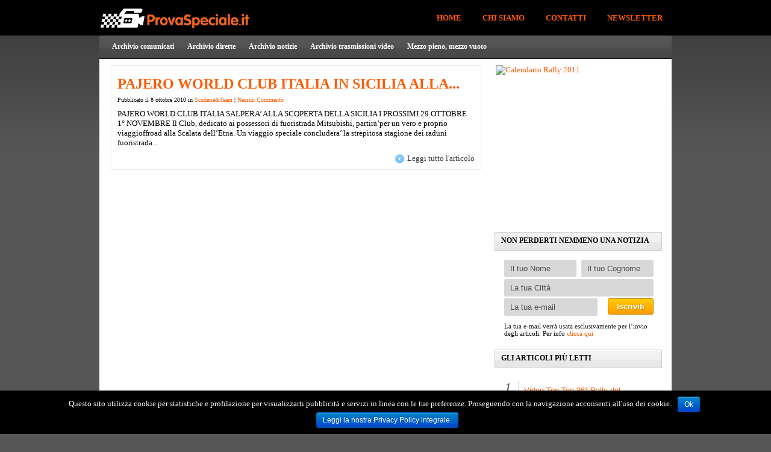

--- FILE ---
content_type: text/html; charset=UTF-8
request_url: http://www.provaspeciale.it/tag/sicilia
body_size: 7750
content:
<!DOCTYPE html PUBLIC "-//W3C//DTD XHTML 1.0 Transitional//EN" "http://www.w3.org/TR/xhtml1/DTD/xhtml1-transitional.dtd"><html
xmlns="http://www.w3.org/1999/xhtml" lang="it-IT" xmlns:fb="http://ogp.me/ns/fb#"><head><meta
http-equiv="Content-Type" content="text/html; charset=UTF-8" /><title>
sicilia Archives - ProvaSpeciale.it - Rally in Toscana</title><link
rel="canonical" href="http://www.provaspeciale.it/tag/sicilia" /><link
rel='dns-prefetch' href='//s.w.org' /><link
rel="alternate" type="application/rss+xml" title="ProvaSpeciale.it - Rally in Toscana &raquo; sicilia Feed del tag" href="http://www.provaspeciale.it/tag/sicilia/feed" />
 <script type="text/javascript" data-cfasync="false">var mi_version='7.10.0';var mi_track_user=true;var mi_no_track_reason='';var disableStr='ga-disable-UA-2770001-13';function __gaTrackerIsOptedOut(){return document.cookie.indexOf(disableStr+'=true')>-1;}
if(__gaTrackerIsOptedOut()){window[disableStr]=true;}
function __gaTrackerOptout(){document.cookie=disableStr+'=true; expires=Thu, 31 Dec 2099 23:59:59 UTC; path=/';window[disableStr]=true;}
if(mi_track_user){(function(i,s,o,g,r,a,m){i['GoogleAnalyticsObject']=r;i[r]=i[r]||function(){(i[r].q=i[r].q||[]).push(arguments)},i[r].l=1*new Date();a=s.createElement(o),m=s.getElementsByTagName(o)[0];a.async=1;a.src=g;m.parentNode.insertBefore(a,m)})(window,document,'script','//www.google-analytics.com/analytics.js','__gaTracker');__gaTracker('create','UA-2770001-13','auto');__gaTracker('set','forceSSL',true);__gaTracker('send','pageview');}else{console.log("");(function(){var noopfn=function(){return null;};var noopnullfn=function(){return null;};var Tracker=function(){return null;};var p=Tracker.prototype;p.get=noopfn;p.set=noopfn;p.send=noopfn;var __gaTracker=function(){var len=arguments.length;if(len===0){return;}
var f=arguments[len-1];if(typeof f!=='object'||f===null||typeof f.hitCallback!=='function'){console.log('Not running function __gaTracker('+arguments[0]+" ....) because you are not being tracked. "+mi_no_track_reason);return;}
try{f.hitCallback();}catch(ex){}};__gaTracker.create=function(){return new Tracker();};__gaTracker.getByName=noopnullfn;__gaTracker.getAll=function(){return[];};__gaTracker.remove=noopfn;window['__gaTracker']=__gaTracker;})();}</script>  <script type="text/javascript">/*<![CDATA[*/window._wpemojiSettings={"baseUrl":"https:\/\/s.w.org\/images\/core\/emoji\/2.3\/72x72\/","ext":".png","svgUrl":"https:\/\/s.w.org\/images\/core\/emoji\/2.3\/svg\/","svgExt":".svg","source":{"concatemoji":"http:\/\/www.provaspeciale.it\/wp-includes\/js\/wp-emoji-release.min.js?ver=4.8.25"}};!function(t,a,e){var r,i,n,o=a.createElement("canvas"),l=o.getContext&&o.getContext("2d");function c(t){var e=a.createElement("script");e.src=t,e.defer=e.type="text/javascript",a.getElementsByTagName("head")[0].appendChild(e)}for(n=Array("flag","emoji4"),e.supports={everything:!0,everythingExceptFlag:!0},i=0;i<n.length;i++)e.supports[n[i]]=function(t){var e,a=String.fromCharCode;if(!l||!l.fillText)return!1;switch(l.clearRect(0,0,o.width,o.height),l.textBaseline="top",l.font="600 32px Arial",t){case"flag":return(l.fillText(a(55356,56826,55356,56819),0,0),e=o.toDataURL(),l.clearRect(0,0,o.width,o.height),l.fillText(a(55356,56826,8203,55356,56819),0,0),e===o.toDataURL())?!1:(l.clearRect(0,0,o.width,o.height),l.fillText(a(55356,57332,56128,56423,56128,56418,56128,56421,56128,56430,56128,56423,56128,56447),0,0),e=o.toDataURL(),l.clearRect(0,0,o.width,o.height),l.fillText(a(55356,57332,8203,56128,56423,8203,56128,56418,8203,56128,56421,8203,56128,56430,8203,56128,56423,8203,56128,56447),0,0),e!==o.toDataURL());case"emoji4":return l.fillText(a(55358,56794,8205,9794,65039),0,0),e=o.toDataURL(),l.clearRect(0,0,o.width,o.height),l.fillText(a(55358,56794,8203,9794,65039),0,0),e!==o.toDataURL()}return!1}(n[i]),e.supports.everything=e.supports.everything&&e.supports[n[i]],"flag"!==n[i]&&(e.supports.everythingExceptFlag=e.supports.everythingExceptFlag&&e.supports[n[i]]);e.supports.everythingExceptFlag=e.supports.everythingExceptFlag&&!e.supports.flag,e.DOMReady=!1,e.readyCallback=function(){e.DOMReady=!0},e.supports.everything||(r=function(){e.readyCallback()},a.addEventListener?(a.addEventListener("DOMContentLoaded",r,!1),t.addEventListener("load",r,!1)):(t.attachEvent("onload",r),a.attachEvent("onreadystatechange",function(){"complete"===a.readyState&&e.readyCallback()})),(r=e.source||{}).concatemoji?c(r.concatemoji):r.wpemoji&&r.twemoji&&(c(r.twemoji),c(r.wpemoji)))}(window,document,window._wpemojiSettings);/*]]>*/</script> <style type="text/css">img.wp-smiley,img.emoji{display:inline !important;border:none !important;box-shadow:none !important;height:1em !important;width:1em !important;margin:0 .07em !important;vertical-align:-0.1em !important;background:none !important;padding:0 !important}</style><link
rel='stylesheet' id='contact-form-7-css'  href='http://www.provaspeciale.it/wp-content/plugins/contact-form-7/includes/css/styles.css?ver=5.0.5' type='text/css' media='all' /><link
rel='stylesheet' id='cookie-notice-front-css'  href='http://www.provaspeciale.it/wp-content/plugins/cookie-notice/css/front.min.css?ver=4.8.25' type='text/css' media='all' /><link
rel='stylesheet' id='fancybox-css'  href='http://www.provaspeciale.it/wp-content/plugins/fancybox-for-wordpress/assets/css/fancybox.css?ver=1.3.4' type='text/css' media='all' />
<!--[if lt IE 9]><link
rel='stylesheet' id='fancybox-ie-css'  href='http://www.provaspeciale.it/wp-content/plugins/fancybox-for-wordpress/assets/css/fancybox.ie.css?ver=1.3.4' type='text/css' media='all' />
<![endif]--><link
rel='stylesheet' id='wpt-twitter-feed-css'  href='http://www.provaspeciale.it/wp-content/plugins/wp-to-twitter/css/twitter-feed.css?ver=4.8.25' type='text/css' media='all' /><link
rel='stylesheet' id='wp-pagenavi-css'  href='http://www.provaspeciale.it/wp-content/plugins/wp-pagenavi/pagenavi-css.css?ver=2.70' type='text/css' media='all' /><link
rel='stylesheet' id='tablepress-default-css'  href='http://www.provaspeciale.it/wp-content/plugins/tablepress/css/default.min.css?ver=1.7' type='text/css' media='all' /> <script type='text/javascript'>var monsterinsights_frontend={"js_events_tracking":"true","download_extensions":"doc,js,pdf,ppt,zip,xls,docx,pptx,xlsx","inbound_paths":"[]","home_url":"http:\/\/www.provaspeciale.it","hash_tracking":"false"};</script> <script type='text/javascript' src='http://www.provaspeciale.it/wp-content/plugins/google-analytics-for-wordpress/assets/js/frontend.min.js?ver=7.10.0'></script> <script type='text/javascript' src='http://www.provaspeciale.it/wp-includes/js/jquery/jquery.js?ver=1.12.4'></script> <script type='text/javascript' src='http://www.provaspeciale.it/wp-includes/js/jquery/jquery-migrate.min.js?ver=1.4.1'></script> <script type='text/javascript' src='http://www.provaspeciale.it/wp-content/plugins/fancybox-for-wordpress/assets/js/jquery.fancybox.js?ver=1.3.4'></script> <script type='text/javascript' src='http://www.provaspeciale.it/wp-includes/js/swfobject.js?ver=2.2-20120417'></script> <script type='text/javascript' src='http://www.provaspeciale.it/wp-content/plugins/podcasting/player/audio-player-noswfobject.js?ver=2.0'></script> <link
rel='https://api.w.org/' href='http://www.provaspeciale.it/wp-json/' /><link
rel="EditURI" type="application/rsd+xml" title="RSD" href="http://www.provaspeciale.it/xmlrpc.php?rsd" /><link
rel="wlwmanifest" type="application/wlwmanifest+xml" href="http://www.provaspeciale.it/wp-includes/wlwmanifest.xml" /><style type="text/css">div.fancybox-caption{display:none !important}img.fancybox-image{border-width:10px;border-color:#FFF;border-style:solid;height:auto}div.fancybox-bg{background-color:rgba(102,102,102,0.3);opacity:1 !important}div.fancybox-content{border-color:#FFF}div#fancybox-title{background-color:#FFF}div.fancybox-content{background-color:#FFF;border:1px solid #BBB}div#fancybox-title-inside{color:#333}div.fancybox-caption p.caption-title{display:inline-block}div.fancybox-caption p.caption-title{font-size:14px}div.fancybox-caption p.caption-title{color:#333}div.fancybox-caption{color:#333}div.fancybox-caption p.caption-title{background:#fff;width:auto;padding:10px 30px}</style><script type="text/javascript">/*<![CDATA[*/jQuery(function(){jQuery.fn.getTitle=function(){var arr=jQuery("a[data-fancybox]");jQuery.each(arr,function(){var title=jQuery(this).children("img").attr("title");var caption=jQuery(this).next("figcaption").html();if(caption&&title){jQuery(this).attr("title",title+" "+caption)}else if(title){jQuery(this).attr("title",title);}else if(caption){jQuery(this).attr("title",caption);}});}
var thumbnails=jQuery("a:has(img)").not(".nolightbox").filter(function(){return /\.(jpe?g|png|gif|mp4|webp|bmp|pdf)(\?[^/]*)*$/i.test(jQuery(this).attr('href'))});var posts=jQuery(".post");posts.each(function(){jQuery(this).find(thumbnails).addClass("fancybox").attr("data-fancybox","gallery"+posts.index(this)).attr("rel","fancybox"+posts.index(this)).getTitle()});jQuery("a.fancybox").fancybox({loop:false,smallBtn:true,zoomOpacity:"auto",animationEffect:"fade",animationDuration:500,transitionEffect:"fade",transitionDuration:"300",overlayShow:true,overlayOpacity:"0.3",titleShow:true,titlePosition:"inside",keyboard:true,showCloseButton:true,arrows:true,clickContent:"close",clickSlide:function(current,event){return current.type==="image"?"close":false;},wheel:false,toolbar:true,preventCaptionOverlap:true,onInit:function(){},onDeactivate:function(){},beforeClose:function(){},afterShow:function(){},afterClose:function(){},caption:function(instance,item){var testing=jQuery(this).context.title;var caption=jQuery(this).data('caption')||'';if(item.type==='image'&&testing.length){caption=(caption.length?caption+'<br />':'')+'<p class="caption-title">'+testing+'</p>';}return caption;},afterLoad:function(instance,current){current.$content.append('<div class=\"fancybox-custom-caption\" style=\" position: absolute;left:0;right:0;color:#000;padding-top:10px;bottom:-50px;margin:0 auto;text-align:center; \">'+current.opts.caption+'</div>');},});})/*]]>*/</script> 
 <script type="text/javascript">AudioPlayer.setup("http://www.provaspeciale.it/wp-content/plugins/podcasting/player/player.swf",{width:290});</script> <meta
property="og:title" content="ProvaSpeciale.it - Rally in Toscana" /><meta
property="og:type" content="article" /><meta
property="og:image" content="http://www.provaspeciale.it/wp-content/plugins/wp-ogp/default.jpg" /><meta
property="image_src" content="http://www.provaspeciale.it/wp-content/plugins/wp-ogp/default.jpg" /><meta
property="og:url" content="http://www.provaspeciale.it" /><meta
property="og:site_name" content="ProvaSpeciale.it - Rally in Toscana" /><meta
property="fb:admins" content="100000498035088" /><meta
property="fb:app_id" content="106722942785318" /><meta
property="og:description" content="Articoli, notizie e interviste dal mondo dei Rally Toscano e non solo" /><meta
property="twitter:description" content="Articoli, notizie e interviste dal mondo dei Rally Toscano e non solo" /><link
rel="alternate" type="application/rss+xml" title="Podcast: ProvaSpeciale.it" href="http://www.provaspeciale.it/feed/podcast/" /><style type="text/css">.broken_link,a.broken_link{text-decoration:line-through}</style><link
rel="shortcut icon" href="/favicon.ico" /><link
rel="stylesheet" href="http://www.provaspeciale.it/wp-content/themes/WhosWho/styleRed.css" type="text/css" media="screen" /><link
rel="alternate" type="application/rss+xml" title="ProvaSpeciale.it &#8211; Rally in Toscana RSS Feed" href="http://www.provaspeciale.it/feed" /><link
rel="alternate" type="application/atom+xml" title="ProvaSpeciale.it &#8211; Rally in Toscana Atom Feed" href="http://www.provaspeciale.it/feed/atom" /><link
rel="pingback" href="http://www.provaspeciale.it/xmlrpc.php" />
<!--[if IE 7]><link
rel="stylesheet" type="text/css" media="all" href="http://www.provaspeciale.it/wp-content/themes/WhosWho/iestyle.css" />
<![endif]-->
<!--[if lt IE 7]><link
rel="stylesheet" type="text/css" media="all" href="http://www.provaspeciale.it/wp-content/themes/WhosWho/ie6style.css" />
<![endif]-->
 <script>var _prum=[['id','582b236674a9270d4a7b23c6'],['mark','firstbyte',(new Date()).getTime()]];(function(){var s=document.getElementsByTagName('script')[0],p=document.createElement('script');p.async='async';p.src='//rum-static.pingdom.net/prum.min.js';s.parentNode.insertBefore(p,s);})();</script> </head><body><div
id="fb-root"></div> <script>/*<![CDATA[*/(function(d,s,id){var js,fjs=d.getElementsByTagName(s)[0];if(d.getElementById(id))return;js=d.createElement(s);js.id=id;js.src="//connect.facebook.net/it_IT/all.js#xfbml=1&appId=106722942785318";fjs.parentNode.insertBefore(js,fjs);}(document,'script','facebook-jssdk'));/*]]>*/</script> <div
id="wrapper2"><div
id="pages"> <a
href="http://www.provaspeciale.it"><img
src="http://www.provaspeciale.it/wp-content/themes/WhosWho/images/logo.png" alt="ProvaSpeciale.it" class="logo" /></a><ul
class="nav superfish" id="nav2"><li
class="page_item"><a
href="http://www.provaspeciale.it" class="title" title="home again woohoo">Home</a></li><li
class="page_item page-item-2"><a
href="http://www.provaspeciale.it/chi-siamo">Chi siamo</a></li><li
class="page_item page-item-13"><a
href="http://www.provaspeciale.it/contatti">Contatti</a></li><li
class="page_item page-item-1055"><a
href="http://www.provaspeciale.it/newsletter">Newsletter</a></li></ul></div><div
id="categories"><ul
class="nav superfish"><li
class="cat-item cat-item-40"><a
href="http://www.provaspeciale.it/categoria/comunicati" >Archivio comunicati</a><ul
class='children'><li
class="cat-item cat-item-42"><a
href="http://www.provaspeciale.it/categoria/comunicati/gare" title="Tutti i comunicati stampa delle gare di rally in Toscana più importanti">Gare</a></li><li
class="cat-item cat-item-109"><a
href="http://www.provaspeciale.it/categoria/comunicati/piloti-navigatori" title="Tutti i comunicati stampa dei piloti o navigatori più importanti del mondo dei rally">Piloti &amp; Navigatori</a></li><li
class="cat-item cat-item-43"><a
href="http://www.provaspeciale.it/categoria/comunicati/generici" title="Tutti i comunicati stampa dei team e degli eventi collaterali legati al mondo dei rally">Scuderie&amp;Team</a></li><li
class="cat-item cat-item-270"><a
href="http://www.provaspeciale.it/categoria/comunicati/trofei" >Trofei</a></li></ul></li><li
class="cat-item cat-item-167"><a
href="http://www.provaspeciale.it/categoria/diretta" title="L&#039;archivio di tutte le dirette dei rally più importanti fatte da ProvaSpeciale.it ">Archivio dirette</a></li><li
class="cat-item cat-item-41"><a
href="http://www.provaspeciale.it/categoria/notizie" title="L&#039;archivio di tutte le notizie e i video più importanti dal mondo dei rally">Archivio notizie</a></li><li
class="cat-item cat-item-1"><a
href="http://www.provaspeciale.it/categoria/trasmissioni" title="L&#039;archivio di tutte le trasmissioni video di ProvaSpeciale.it dedicate ai rally in Toscana">Archivio trasmissioni video</a></li><li
class="cat-item cat-item-895"><a
href="http://www.provaspeciale.it/categoria/mezzo-pieno-mezzo-vuoto" title="Una rubrica di approfondimenti su argomenti spinosi protagonisti delle gare di rally Toscane e non solo">Mezzo pieno, mezzo vuoto</a></li></ul></div><div
id="container"><div
id="left-div"><div
id="left-inside"><div
class="home-post-wrap2"><div
stlye="clear: both;"></div><div
class="single-entry">
<span
class="titles"><a
href="http://www.provaspeciale.it/2010/pajero-world-club-italia-in-sicilia-alla-scalata-delletna-i-prossimi-29-ottobre-1%c2%b0-novembre.html" rel="bookmark" title="Pajero World Club Italia in Sicilia alla Scalata dell&#8217;Etna i prossimi 29 Ottobre &#8211; 1° Novembre">
Pajero World Club Italia in Sicilia alla...                </a></span><div
class="post-info">
Pubblicato il 8 ottobre 2010 in <a
href="http://www.provaspeciale.it/categoria/comunicati/generici" rel="category tag">Scuderie&amp;Team</a>                    |
<a
href="http://www.provaspeciale.it/2010/pajero-world-club-italia-in-sicilia-alla-scalata-delletna-i-prossimi-29-ottobre-1%c2%b0-novembre.html#respond">Nessun Commento</a></div>
PAJERO WORLD CLUB ITALIA SALPERA’ ALLA SCOPERTA DELLA SICILIA I PROSSIMI 29 OTTOBRE 1° NOVEMBRE
Il Club, dedicato ai possessori di fuoristrada Mitsubishi, partira’per un vero e proprio viaggioffroad alla Scalata dell’Etna.
Un viaggio speciale concludera’ la strepitosa stagione dei raduni fuoristrada...<div
style="clear:both;"></div><div
class="readmore"><a
href="http://www.provaspeciale.it/2010/pajero-world-club-italia-in-sicilia-alla-scalata-delletna-i-prossimi-29-ottobre-1%c2%b0-novembre.html" rel="bookmark" title="Pajero World Club Italia in Sicilia alla Scalata dell&#8217;Etna i prossimi 29 Ottobre &#8211; 1° Novembre">Leggi tutto l'articolo</a></div></div></div><div
style="clear: both;"></div><p
class="pagination"></p></div></div><div
id="sidebar"><div
class="adwrap">
<a
href="http://www.provaspeciale.it/2018/calendario-rally-salita-e-slalom-toscana-2019.html" onclick="javascript:_gaq.push(['_trackEvent','outbound-ads','www.provaspeciale.it/2018/calendario-rally-salita-e-slalom-toscana-2019.html']);"><img
src="http://cdn.provaspeciale.it/vario/calendario_2019_toscana.png" style="border: none;" alt="Calendario Rally 2011" /></a></div> <script type="text/javascript">google_ad_client="ca-pub-6611721003694513";google_ad_slot="1172491984";google_ad_width=300;google_ad_height=250;</script> <script type="text/javascript" src="https://pagead2.googlesyndication.com/pagead/show_ads.js"></script> <div
class="sidebar-box"> <span
class="headings-sidebar">Non perderti nemmeno una notizia</span><div
id='newsletter_subscribe'><form
action="/newsletter" method="post"><div
class='email-box'>
<input
class="left with_default" data-default="Il tuo Nome" id="wpsb_fld_3" name="wpsb_fld[3]" type="text" />
<input
class="right with_default" data-default="Il tuo Cognome" id="wpsb_fld_2" name="wpsb_fld[2]" type="text" />
<input
class="generic with_default" data-default="La tua Città" id="wpsb_fld_7" name="wpsb_fld[7]" type="text" />
<input
class="email with_default" data-default="La tua e-mail" id="wpsb_email" name="wpsb_email" type="text" />
<input
class="subscribe" name="commit" type="submit" value="Iscriviti" />
<input
type="hidden" name="wpsb_radio_option" id="wpsb_radio_option" value="wpsb_radio_in" />
<span
class='msg'><p>La tua e-mail verrà usata esclusivamente per l’invio degli articoli. Per info <a
href="/newsletter">clicca qui</a></p>
</span></div></form></div></div> <script type='text/javascript'>jQuery(".with_default").focus(function(){var l;l=jQuery(this);if(l.val()===l.data("default")){return l.css('color','black').val("")}}).blur(function(){var l;l=jQuery(this);if(l.val()===""){return l.val(l.data("default"))}}).blur();</script> <div
class="sidebar-box"><span
class="headings-sidebar">Gli articoli più letti</span><div
class="tptn_posts_daily  tptn_posts_widget tptn_posts_widget3"><div
id="list2"><ol><li><p><span
class="tptn_after_thumb"><a
href="http://www.provaspeciale.it/2017/video-top-ten-36-rally-del-carnevale.html"     class="tptn_link"><span
class="tptn_title">Video Top-Ten 36° Rally del Carnevale</span></a></span></p></li><li><p><span
class="tptn_after_thumb"><a
href="http://www.provaspeciale.it/2014/al-37-rally-il-ciocco-e-valle-del-serchio-si-accendono-motori.html"     class="tptn_link"><span
class="tptn_title">Al 37° Rally il Ciocco e Valle del Serchio si&hellip;</span></a></span></p></li><li><p><span
class="tptn_after_thumb"><a
href="http://www.provaspeciale.it/2017/al-11-ronde-valtiberina-citta-arezzo-sara-ricordato-pucci-grossi-premiando-un-giovane.html"     class="tptn_link"><span
class="tptn_title">Al 11° Ronde Valtiberina &#8211; CIttà di Arezzo&hellip;</span></a></span></p></li><li><p><span
class="tptn_after_thumb"><a
href="http://www.provaspeciale.it/2011/ralliart-off-road-team-italy-presenta-la-stagione-2011.html"     class="tptn_link"><span
class="tptn_title">RalliArt Off Road Team Italy presenta la Stagione 2011</span></a></span></p></li><li><p><span
class="tptn_after_thumb"><a
href="http://www.provaspeciale.it/2013/sintesi-video-top-ten-4-ronde-della-val-dorcia.html/10-3"     class="tptn_link"><span
class="tptn_title">10</span></a></span></p></li></ol></div><div
class="tptn_clear"></div></div></div><div
class="sidebar-box"><span
class="headings-sidebar">Cerca un articolo</span><form
method="get" id="searchform" action="http://www.provaspeciale.it/"><div>
<input
type="text" value="" name="s" id="s" />
<input
type="submit" id="searchsubmit" value="Cerca" /></div></form></div></div></div><div
id="footer"> &copy; Copyright A.S.D. Prova Speciale 2009-2016 - P.I 02002770507 - <a
href="/legal-disclaimer">Legal disclaimer &amp; privacy</a></div><div
style="clear: both;"></div></div> <script type='text/javascript'>var wpcf7={"apiSettings":{"root":"http:\/\/www.provaspeciale.it\/wp-json\/contact-form-7\/v1","namespace":"contact-form-7\/v1"},"recaptcha":{"messages":{"empty":"Per favore dimostra che non sei un robot."}},"cached":"1"};</script> <script type='text/javascript' src='http://www.provaspeciale.it/wp-content/plugins/contact-form-7/includes/js/scripts.js?ver=5.0.5'></script> <script type='text/javascript'>var cnArgs={"ajaxurl":"http:\/\/www.provaspeciale.it\/wp-admin\/admin-ajax.php","hideEffect":"fade","onScroll":"","onScrollOffset":"100","cookieName":"cookie_notice_accepted","cookieValue":"true","cookieTime":"7862400","cookiePath":"\/","cookieDomain":"","redirection":"","cache":"1","refuse":"no","revoke_cookies":"0","revoke_cookies_opt":"automatic","secure":"0"};</script> <script type='text/javascript' src='http://www.provaspeciale.it/wp-content/plugins/cookie-notice/js/front.min.js?ver=1.2.45'></script> <script type='text/javascript' src='http://www.provaspeciale.it/wp-includes/js/wp-embed.min.js?ver=4.8.25'></script> <div
id="cookie-notice" role="banner" class="cn-bottom bootstrap" style="color: #fff; background-color: #000;"><div
class="cookie-notice-container"><span
id="cn-notice-text">Questo sito utilizza cookie per statistiche e profilazione per visualizzarti pubblicità e servizi in linea con le tue preferenze. Proseguendo con la navigazione acconsenti all'uso dei cookie.</span><a
href="#" id="cn-accept-cookie" data-cookie-set="accept" class="cn-set-cookie cn-button bootstrap button">Ok</a><a
href="http://www.provaspeciale.it/legal-disclaimer" target="_blank" id="cn-more-info" class="cn-more-info cn-button bootstrap button">Leggi la nostra Privacy Policy integrale.</a></div></div><script defer src="https://static.cloudflareinsights.com/beacon.min.js/vcd15cbe7772f49c399c6a5babf22c1241717689176015" integrity="sha512-ZpsOmlRQV6y907TI0dKBHq9Md29nnaEIPlkf84rnaERnq6zvWvPUqr2ft8M1aS28oN72PdrCzSjY4U6VaAw1EQ==" data-cf-beacon='{"version":"2024.11.0","token":"963a8be50c6f4edf9f8ad100430267f5","r":1,"server_timing":{"name":{"cfCacheStatus":true,"cfEdge":true,"cfExtPri":true,"cfL4":true,"cfOrigin":true,"cfSpeedBrain":true},"location_startswith":null}}' crossorigin="anonymous"></script>
</body></html>

--- FILE ---
content_type: text/html; charset=utf-8
request_url: https://www.google.com/recaptcha/api2/aframe
body_size: 268
content:
<!DOCTYPE HTML><html><head><meta http-equiv="content-type" content="text/html; charset=UTF-8"></head><body><script nonce="QLqks1alLnIBHfYR48PviA">/** Anti-fraud and anti-abuse applications only. See google.com/recaptcha */ try{var clients={'sodar':'https://pagead2.googlesyndication.com/pagead/sodar?'};window.addEventListener("message",function(a){try{if(a.source===window.parent){var b=JSON.parse(a.data);var c=clients[b['id']];if(c){var d=document.createElement('img');d.src=c+b['params']+'&rc='+(localStorage.getItem("rc::a")?sessionStorage.getItem("rc::b"):"");window.document.body.appendChild(d);sessionStorage.setItem("rc::e",parseInt(sessionStorage.getItem("rc::e")||0)+1);localStorage.setItem("rc::h",'1768979566524');}}}catch(b){}});window.parent.postMessage("_grecaptcha_ready", "*");}catch(b){}</script></body></html>